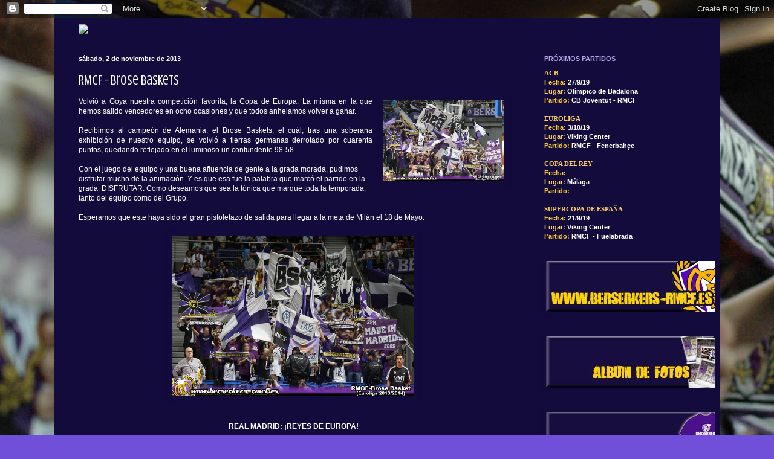

--- FILE ---
content_type: text/html; charset=UTF-8
request_url: https://berserkers2005.blogspot.com/2013/11/rmcf-brose-baskets.html
body_size: 12898
content:
<!DOCTYPE html>
<html class='v2' dir='ltr' xmlns='http://www.w3.org/1999/xhtml' xmlns:b='http://www.google.com/2005/gml/b' xmlns:data='http://www.google.com/2005/gml/data' xmlns:expr='http://www.google.com/2005/gml/expr'>
<head>
<link href='https://www.blogger.com/static/v1/widgets/335934321-css_bundle_v2.css' rel='stylesheet' type='text/css'/>
<meta content='width=1100' name='viewport'/>
<meta content='text/html; charset=UTF-8' http-equiv='Content-Type'/>
<meta content='blogger' name='generator'/>
<link href='https://berserkers2005.blogspot.com/favicon.ico' rel='icon' type='image/x-icon'/>
<link href='http://berserkers2005.blogspot.com/2013/11/rmcf-brose-baskets.html' rel='canonical'/>
<link rel="alternate" type="application/atom+xml" title="Berserkers - Atom" href="https://berserkers2005.blogspot.com/feeds/posts/default" />
<link rel="alternate" type="application/rss+xml" title="Berserkers - RSS" href="https://berserkers2005.blogspot.com/feeds/posts/default?alt=rss" />
<link rel="service.post" type="application/atom+xml" title="Berserkers - Atom" href="https://draft.blogger.com/feeds/6538430943413680043/posts/default" />

<link rel="alternate" type="application/atom+xml" title="Berserkers - Atom" href="https://berserkers2005.blogspot.com/feeds/4760186086911207088/comments/default" />
<!--Can't find substitution for tag [blog.ieCssRetrofitLinks]-->
<link href='http://i.imgur.com/lDsfThU.jpg' rel='image_src'/>
<meta content='http://berserkers2005.blogspot.com/2013/11/rmcf-brose-baskets.html' property='og:url'/>
<meta content='RMCF - Brose Baskets' property='og:title'/>
<meta content=' Volvió a Goya nuestra competición favorita, la Copa de Europa. La misma en la que hemos salido vencedores en ocho ocasiones y que todos anh...' property='og:description'/>
<meta content='https://lh3.googleusercontent.com/blogger_img_proxy/AEn0k_sDfJT5b1vCrPqkOrveeUta1um72BPDLn4xKioIDlI4eSn3ivz5AKVF6uuwar8zLo_fsnTJtQGg2NwpgcGvjdJh9g=w1200-h630-p-k-no-nu' property='og:image'/>
<title>Berserkers: RMCF - Brose Baskets</title>
<style type='text/css'>@font-face{font-family:'Cherry Cream Soda';font-style:normal;font-weight:400;font-display:swap;src:url(//fonts.gstatic.com/s/cherrycreamsoda/v21/UMBIrOxBrW6w2FFyi9paG0fdVdRciQd9A98ZD47H.woff2)format('woff2');unicode-range:U+0000-00FF,U+0131,U+0152-0153,U+02BB-02BC,U+02C6,U+02DA,U+02DC,U+0304,U+0308,U+0329,U+2000-206F,U+20AC,U+2122,U+2191,U+2193,U+2212,U+2215,U+FEFF,U+FFFD;}@font-face{font-family:'Crushed';font-style:normal;font-weight:400;font-display:swap;src:url(//fonts.gstatic.com/s/crushed/v32/U9Mc6dym6WXImTlFf1AVuaixPzHIug.woff2)format('woff2');unicode-range:U+0100-02BA,U+02BD-02C5,U+02C7-02CC,U+02CE-02D7,U+02DD-02FF,U+0304,U+0308,U+0329,U+1D00-1DBF,U+1E00-1E9F,U+1EF2-1EFF,U+2020,U+20A0-20AB,U+20AD-20C0,U+2113,U+2C60-2C7F,U+A720-A7FF;}@font-face{font-family:'Crushed';font-style:normal;font-weight:400;font-display:swap;src:url(//fonts.gstatic.com/s/crushed/v32/U9Mc6dym6WXImTlFf14VuaixPzE.woff2)format('woff2');unicode-range:U+0000-00FF,U+0131,U+0152-0153,U+02BB-02BC,U+02C6,U+02DA,U+02DC,U+0304,U+0308,U+0329,U+2000-206F,U+20AC,U+2122,U+2191,U+2193,U+2212,U+2215,U+FEFF,U+FFFD;}</style>
<style id='page-skin-1' type='text/css'><!--
/*
-----------------------------------------------
Blogger Template Style
Name:     Simple
Designer: Blogger
URL:      www.blogger.com
----------------------------------------------- */
/* Content
----------------------------------------------- */
body {
font: normal normal 11px 'Trebuchet MS', Trebuchet, sans-serif;
color: #ffffff;
background: #7050d8 url(//3.bp.blogspot.com/-lJ_TMZN1H3Q/UFHOvI5_k3I/AAAAAAAAAAQ/JJYzVo6F744/s1600/Fondo.jpg) no-repeat fixed bottom left;
padding: 0 40px 40px 40px;
}
html body .region-inner {
min-width: 0;
max-width: 100%;
width: auto;
}
h2 {
font-size: 22px;
}
a:link {
text-decoration:none;
color: #f1c232;
}
a:visited {
text-decoration:none;
color: #efefef;
}
a:hover {
text-decoration:underline;
color: #3260f1;
}
.body-fauxcolumn-outer .fauxcolumn-inner {
background: transparent none repeat scroll top left;
_background-image: none;
}
.body-fauxcolumn-outer .cap-top {
position: absolute;
z-index: 1;
height: 400px;
width: 100%;
}
.body-fauxcolumn-outer .cap-top .cap-left {
width: 100%;
background: transparent none repeat-x scroll top left;
_background-image: none;
}
.content-outer {
-moz-box-shadow: 0 0 40px rgba(0, 0, 0, .15);
-webkit-box-shadow: 0 0 5px rgba(0, 0, 0, .15);
-goog-ms-box-shadow: 0 0 10px #333333;
box-shadow: 0 0 40px rgba(0, 0, 0, .15);
margin-bottom: 1px;
}
.content-inner {
padding: 10px 10px;
}
.content-inner {
background-color: #140b3d;
}
/* Header
----------------------------------------------- */
.header-outer {
background: transparent none repeat-x scroll 0 -400px;
_background-image: none;
}
.Header h1 {
font: normal normal 60px Impact, sans-serif;
color: #3b268e;
text-shadow: -1px -1px 1px rgba(0, 0, 0, .2);
}
.Header h1 a {
color: #3b268e;
}
.Header .description {
font-size: 140%;
color: #5a5a5a;
}
.header-inner .Header .titlewrapper {
padding: 22px 30px;
}
.header-inner .Header .descriptionwrapper {
padding: 0 30px;
}
/* Tabs
----------------------------------------------- */
.tabs-inner .section:first-child {
border-top: 1px solid transparent;
}
.tabs-inner .section:first-child ul {
margin-top: -1px;
border-top: 1px solid transparent;
border-left: 0 solid transparent;
border-right: 0 solid transparent;
}
.tabs-inner .widget ul {
background: #20124d url(//www.blogblog.com/1kt/simple/gradients_light.png) repeat-x scroll 0 -800px;
_background-image: none;
border-bottom: 1px solid transparent;
margin-top: 0;
margin-left: -30px;
margin-right: -30px;
}
.tabs-inner .widget li a {
display: inline-block;
padding: .6em 1em;
font: normal normal 14px Cherry Cream Soda;
color: #3b268e;
border-left: 1px solid #140b3d;
border-right: 1px solid transparent;
}
.tabs-inner .widget li:first-child a {
border-left: none;
}
.tabs-inner .widget li.selected a, .tabs-inner .widget li a:hover {
color: #3b268e;
background-color: #f1b500;
text-decoration: none;
}
/* Columns
----------------------------------------------- */
.main-outer {
border-top: 0 solid transparent;
}
.fauxcolumn-left-outer .fauxcolumn-inner {
border-right: 1px solid transparent;
}
.fauxcolumn-right-outer .fauxcolumn-inner {
border-left: 1px solid transparent;
}
/* Headings
----------------------------------------------- */
div.widget > h2,
div.widget h2.title {
margin: 0 0 1em 0;
font: normal bold 11px Arial, Tahoma, Helvetica, FreeSans, sans-serif;
color: #b5a5e9;
}
/* Widgets
----------------------------------------------- */
.widget .zippy {
color: #674ea7;
text-shadow: 2px 2px 1px rgba(0, 0, 0, .1);
}
.widget .popular-posts ul {
list-style: none;
}
/* Posts
----------------------------------------------- */
h2.date-header {
font: normal bold 11px Arial, Tahoma, Helvetica, FreeSans, sans-serif;
}
.date-header span {
background-color: transparent;
color: #ffffff;
padding: inherit;
letter-spacing: inherit;
margin: inherit;
}
.main-inner {
padding-top: 30px;
padding-bottom: 30px;
}
.main-inner .column-center-inner {
padding: 0 15px;
}
.main-inner .column-center-inner .section {
margin: 0 15px;
}
.post {
margin: 0 0 25px 0;
}
h3.post-title, .comments h4 {
font: normal normal 22px Crushed;
margin: .75em 0 0;
}
.post-body {
font-size: 110%;
line-height: 1.4;
position: relative;
}
.post-body img, .post-body .tr-caption-container, .Profile img, .Image img,
.BlogList .item-thumbnail img {
padding: 2px;
background: transparent;
border: 1px solid transparent;
-moz-box-shadow: 1px 1px 5px rgba(0, 0, 0, .1);
-webkit-box-shadow: 1px 1px 5px rgba(0, 0, 0, .1);
box-shadow: 1px 1px 5px rgba(0, 0, 0, .1);
}
.post-body img, .post-body .tr-caption-container {
padding: 5px;
}
.post-body .tr-caption-container {
color: #ffffff;
}
.post-body .tr-caption-container img {
padding: 0;
background: transparent;
border: none;
-moz-box-shadow: 0 0 0 rgba(0, 0, 0, .1);
-webkit-box-shadow: 0 0 0 rgba(0, 0, 0, .1);
box-shadow: 0 0 0 rgba(0, 0, 0, .1);
}
.post-header {
margin: 0 0 1.5em;
line-height: 1.6;
font-size: 90%;
}
.post-footer {
margin: 20px -2px 0;
padding: 5px 10px;
color: #efefef;
background-color: transparent;
border-bottom: 1px solid #20124d;
line-height: 1.6;
font-size: 90%;
}
#comments .comment-author {
padding-top: 1.5em;
border-top: 1px solid transparent;
background-position: 0 1.5em;
}
#comments .comment-author:first-child {
padding-top: 0;
border-top: none;
}
.avatar-image-container {
margin: .2em 0 0;
}
#comments .avatar-image-container img {
border: 1px solid transparent;
}
/* Comments
----------------------------------------------- */
.comments .comments-content .icon.blog-author {
background-repeat: no-repeat;
background-image: url([data-uri]);
}
.comments .comments-content .loadmore a {
border-top: 1px solid #674ea7;
border-bottom: 1px solid #674ea7;
}
.comments .comment-thread.inline-thread {
background-color: transparent;
}
.comments .continue {
border-top: 2px solid #674ea7;
}
/* Accents
---------------------------------------------- */
.section-columns td.columns-cell {
border-left: 1px solid transparent;
}
.blog-pager {
background: transparent none no-repeat scroll top center;
}
.blog-pager-older-link, .home-link,
.blog-pager-newer-link {
background-color: #140b3d;
padding: 5px;
}
.footer-outer {
border-top: 0 dashed #bbbbbb;
}
/* Mobile
----------------------------------------------- */
body.mobile  {
background-size: auto;
}
.mobile .body-fauxcolumn-outer {
background: transparent none repeat scroll top left;
}
.mobile .body-fauxcolumn-outer .cap-top {
background-size: 100% auto;
}
.mobile .content-outer {
-webkit-box-shadow: 0 0 3px rgba(0, 0, 0, .15);
box-shadow: 0 0 3px rgba(0, 0, 0, .15);
}
.mobile .tabs-inner .widget ul {
margin-left: 0;
margin-right: 0;
}
.mobile .post {
margin: 0;
}
.mobile .main-inner .column-center-inner .section {
margin: 0;
}
.mobile .date-header span {
padding: 0.1em 10px;
margin: 0 -10px;
}
.mobile h3.post-title {
margin: 0;
}
.mobile .blog-pager {
background: transparent none no-repeat scroll top center;
}
.mobile .footer-outer {
border-top: none;
}
.mobile .main-inner, .mobile .footer-inner {
background-color: #140b3d;
}
.mobile-index-contents {
color: #ffffff;
}
.mobile-link-button {
background-color: #f1c232;
}
.mobile-link-button a:link, .mobile-link-button a:visited {
color: #ffffff;
}
.mobile .tabs-inner .section:first-child {
border-top: none;
}
.mobile .tabs-inner .PageList .widget-content {
background-color: #f1b500;
color: #3b268e;
border-top: 1px solid transparent;
border-bottom: 1px solid transparent;
}
.mobile .tabs-inner .PageList .widget-content .pagelist-arrow {
border-left: 1px solid transparent;
}
.status-msg-wrap {visibility:hidden;display:none;}

--></style>
<style id='template-skin-1' type='text/css'><!--
body {
min-width: 1100px;
}
.content-outer, .content-fauxcolumn-outer, .region-inner {
min-width: 1100px;
max-width: 1100px;
_width: 1100px;
}
.main-inner .columns {
padding-left: 0px;
padding-right: 310px;
}
.main-inner .fauxcolumn-center-outer {
left: 0px;
right: 310px;
/* IE6 does not respect left and right together */
_width: expression(this.parentNode.offsetWidth -
parseInt("0px") -
parseInt("310px") + 'px');
}
.main-inner .fauxcolumn-left-outer {
width: 0px;
}
.main-inner .fauxcolumn-right-outer {
width: 310px;
}
.main-inner .column-left-outer {
width: 0px;
right: 100%;
margin-left: -0px;
}
.main-inner .column-right-outer {
width: 310px;
margin-right: -310px;
}
#layout {
min-width: 0;
}
#layout .content-outer {
min-width: 0;
width: 800px;
}
#layout .region-inner {
min-width: 0;
width: auto;
}
--></style>
<link href='https://draft.blogger.com/dyn-css/authorization.css?targetBlogID=6538430943413680043&amp;zx=402456e5-9e1e-46a3-853f-5c665d3b4e7a' media='none' onload='if(media!=&#39;all&#39;)media=&#39;all&#39;' rel='stylesheet'/><noscript><link href='https://draft.blogger.com/dyn-css/authorization.css?targetBlogID=6538430943413680043&amp;zx=402456e5-9e1e-46a3-853f-5c665d3b4e7a' rel='stylesheet'/></noscript>
<meta name='google-adsense-platform-account' content='ca-host-pub-1556223355139109'/>
<meta name='google-adsense-platform-domain' content='blogspot.com'/>

</head>
<body class='loading variant-pale'>
<div class='navbar section' id='navbar'><div class='widget Navbar' data-version='1' id='Navbar1'><script type="text/javascript">
    function setAttributeOnload(object, attribute, val) {
      if(window.addEventListener) {
        window.addEventListener('load',
          function(){ object[attribute] = val; }, false);
      } else {
        window.attachEvent('onload', function(){ object[attribute] = val; });
      }
    }
  </script>
<div id="navbar-iframe-container"></div>
<script type="text/javascript" src="https://apis.google.com/js/platform.js"></script>
<script type="text/javascript">
      gapi.load("gapi.iframes:gapi.iframes.style.bubble", function() {
        if (gapi.iframes && gapi.iframes.getContext) {
          gapi.iframes.getContext().openChild({
              url: 'https://draft.blogger.com/navbar/6538430943413680043?po\x3d4760186086911207088\x26origin\x3dhttps://berserkers2005.blogspot.com',
              where: document.getElementById("navbar-iframe-container"),
              id: "navbar-iframe"
          });
        }
      });
    </script><script type="text/javascript">
(function() {
var script = document.createElement('script');
script.type = 'text/javascript';
script.src = '//pagead2.googlesyndication.com/pagead/js/google_top_exp.js';
var head = document.getElementsByTagName('head')[0];
if (head) {
head.appendChild(script);
}})();
</script>
</div></div>
<div class='body-fauxcolumns'>
<div class='fauxcolumn-outer body-fauxcolumn-outer'>
<div class='cap-top'>
<div class='cap-left'></div>
<div class='cap-right'></div>
</div>
<div class='fauxborder-left'>
<div class='fauxborder-right'></div>
<div class='fauxcolumn-inner'>
</div>
</div>
<div class='cap-bottom'>
<div class='cap-left'></div>
<div class='cap-right'></div>
</div>
</div>
</div>
<div class='content'>
<div class='content-fauxcolumns'>
<div class='fauxcolumn-outer content-fauxcolumn-outer'>
<div class='cap-top'>
<div class='cap-left'></div>
<div class='cap-right'></div>
</div>
<div class='fauxborder-left'>
<div class='fauxborder-right'></div>
<div class='fauxcolumn-inner'>
</div>
</div>
<div class='cap-bottom'>
<div class='cap-left'></div>
<div class='cap-right'></div>
</div>
</div>
</div>
<div class='content-outer'>
<div class='content-cap-top cap-top'>
<div class='cap-left'></div>
<div class='cap-right'></div>
</div>
<div class='fauxborder-left content-fauxborder-left'>
<div class='fauxborder-right content-fauxborder-right'></div>
<div class='content-inner'>
<header>
<div class='header-outer'>
<div class='header-cap-top cap-top'>
<div class='cap-left'></div>
<div class='cap-right'></div>
</div>
<div class='fauxborder-left header-fauxborder-left'>
<div class='fauxborder-right header-fauxborder-right'></div>
<div class='region-inner header-inner'>
<div class='header section' id='header'><div class='widget HTML' data-version='1' id='HTML2'>
<div class='widget-content'>
<!-- IMAGEN ALEATORIA -->
<script language="javascript" type="text/javascript">
function randRange(lowVal,highVal) {
return Math.floor(Math.random()*(highVal-lowVal+1))+lowVal;
}
</script>

<script language="javascript" type="text/javascript">
var randHdr = randRange(1,12);

if (randHdr == 1) {
document.write('<img src="http://s17.postimg.org/4no20zyjj/image.jpg">')
} else if (randHdr == 2) {
document.write('<img src="http://s17.postimg.org/6usaox3tr/image.jpg">')
} else if (randHdr == 3) {
document.write('<img src="http://s17.postimg.org/4eqhb2lr3/image.jpg">')
} else if (randHdr == 4) {
document.write('<img src="http://s17.postimg.org/4kzl0f5i7/image.jpg">')
} else if (randHdr == 5) {
document.write('<img src="http://s17.postimg.org/3k3xp1dwf/image.jpg">')
} else if (randHdr == 6) {
document.write('<img src="http://s17.postimg.org/63zkj51gf/image.jpg">')
} else if (randHdr == 7) {
document.write('<img src="http://s17.postimg.org/y7xhjoae7/image.jpg">')
} else if (randHdr == 8) {
document.write('<img src="http://s17.postimg.org/5wbxmmqhr/image.jpg">')
} else if (randHdr == 9) {
document.write('<img src="http://s17.postimg.org/8rp0thuhr/image.jpg">')
} else if (randHdr == 10) {
document.write('<img src="http://s17.postimg.org/o1ow0opzz/image.jpg">')
} else if (randHdr == 11) {
document.write('<img src="http://s17.postimg.org/8u8wgby5b/image.jpg">')
} else if (randHdr == 12) {
document.write('<img src="http://s11.postimg.org/n3mb38qxv/image.jpg">')
}
</script>
<!-- FIN DE IMAGEN ALEATORIA -->
</div>
<div class='clear'></div>
</div></div>
</div>
</div>
<div class='header-cap-bottom cap-bottom'>
<div class='cap-left'></div>
<div class='cap-right'></div>
</div>
</div>
</header>
<div class='tabs-outer'>
<div class='tabs-cap-top cap-top'>
<div class='cap-left'></div>
<div class='cap-right'></div>
</div>
<div class='fauxborder-left tabs-fauxborder-left'>
<div class='fauxborder-right tabs-fauxborder-right'></div>
<div class='region-inner tabs-inner'>
<div class='tabs no-items section' id='crosscol'></div>
<div class='tabs no-items section' id='crosscol-overflow'></div>
</div>
</div>
<div class='tabs-cap-bottom cap-bottom'>
<div class='cap-left'></div>
<div class='cap-right'></div>
</div>
</div>
<div class='main-outer'>
<div class='main-cap-top cap-top'>
<div class='cap-left'></div>
<div class='cap-right'></div>
</div>
<div class='fauxborder-left main-fauxborder-left'>
<div class='fauxborder-right main-fauxborder-right'></div>
<div class='region-inner main-inner'>
<div class='columns fauxcolumns'>
<div class='fauxcolumn-outer fauxcolumn-center-outer'>
<div class='cap-top'>
<div class='cap-left'></div>
<div class='cap-right'></div>
</div>
<div class='fauxborder-left'>
<div class='fauxborder-right'></div>
<div class='fauxcolumn-inner'>
</div>
</div>
<div class='cap-bottom'>
<div class='cap-left'></div>
<div class='cap-right'></div>
</div>
</div>
<div class='fauxcolumn-outer fauxcolumn-left-outer'>
<div class='cap-top'>
<div class='cap-left'></div>
<div class='cap-right'></div>
</div>
<div class='fauxborder-left'>
<div class='fauxborder-right'></div>
<div class='fauxcolumn-inner'>
</div>
</div>
<div class='cap-bottom'>
<div class='cap-left'></div>
<div class='cap-right'></div>
</div>
</div>
<div class='fauxcolumn-outer fauxcolumn-right-outer'>
<div class='cap-top'>
<div class='cap-left'></div>
<div class='cap-right'></div>
</div>
<div class='fauxborder-left'>
<div class='fauxborder-right'></div>
<div class='fauxcolumn-inner'>
</div>
</div>
<div class='cap-bottom'>
<div class='cap-left'></div>
<div class='cap-right'></div>
</div>
</div>
<!-- corrects IE6 width calculation -->
<div class='columns-inner'>
<div class='column-center-outer'>
<div class='column-center-inner'>
<div class='main section' id='main'><div class='widget Blog' data-version='1' id='Blog1'>
<div class='blog-posts hfeed'>

          <div class="date-outer">
        
<h2 class='date-header'><span>sábado, 2 de noviembre de 2013</span></h2>

          <div class="date-posts">
        
<div class='post-outer'>
<div class='post hentry' itemprop='blogPost' itemscope='itemscope' itemtype='http://schema.org/BlogPosting'>
<meta content='http://i.imgur.com/lDsfThU.jpg' itemprop='image_url'/>
<meta content='6538430943413680043' itemprop='blogId'/>
<meta content='4760186086911207088' itemprop='postId'/>
<a name='4760186086911207088'></a>
<h3 class='post-title entry-title' itemprop='name'>
RMCF - Brose Baskets
</h3>
<div class='post-header'>
<div class='post-header-line-1'></div>
</div>
<div class='post-body entry-content' id='post-body-4760186086911207088' itemprop='description articleBody'>
<div style="text-align: justify;">
<a href="http://i.imgur.com/lDsfThU.jpg" imageanchor="1" style="clear: right; float: right; margin-bottom: 1em; margin-left: 1em; text-align: center;"><img border="0" height="133" src="https://lh3.googleusercontent.com/blogger_img_proxy/AEn0k_sDfJT5b1vCrPqkOrveeUta1um72BPDLn4xKioIDlI4eSn3ivz5AKVF6uuwar8zLo_fsnTJtQGg2NwpgcGvjdJh9g=s0-d" width="200"></a>Volvió a Goya nuestra competición favorita, la Copa de Europa. La misma en la que hemos salido vencedores en ocho ocasiones y que todos anhelamos volver a ganar.</div>
<div style="text-align: justify;">
<br /></div>
<div style="text-align: justify;">
Recibimos al campeón de Alemania, el Brose Baskets, el cuál, tras una soberana exhibición de nuestro equipo, se volvió a tierras germanas derrotado por cuarenta puntos, quedando reflejado en el luminoso un contundente 98-58.</div>
<div style="text-align: justify;">
<br /></div>
<div>
Con el juego del equipo y una buena afluencia de gente a la grada morada, pudimos disfrutar mucho de la animación. Y es que esa fue la palabra que marcó el partido en la grada: DISFRUTAR. Como deseamos que sea la tónica que marque toda la temporada, tanto del equipo como del Grupo.</div>
<div>
<span style="text-align: center;"><br /></span></div>
<div>
<span style="text-align: center;">Esperamos que este haya sido el gran pistoletazo de salida para llegar a la meta de Milán el 18 de Mayo.</span></div>
<div>
<br /></div>
<div class="separator" style="clear: both; text-align: center;">
<a href="http://i.imgur.com/TUWjDVq.jpg" imageanchor="1" style="margin-left: 1em; margin-right: 1em; text-align: center;"><img border="0" height="266" src="https://lh3.googleusercontent.com/blogger_img_proxy/AEn0k_vfHotfaktSZVMG6B1fIEgu_jzmGB1do9IzbK2bKyvxvgFulV0K7No1g6Ep7G8pYkvj7Nu1xuZDL_RuME6ABC1UOw=s0-d" width="400"></a></div>
<div>
</div>
<div>
<br /></div>
<div class="separator" style="clear: both; text-align: center;">
<br /></div>
<div class="separator" style="clear: both; text-align: center;">
<b>REAL MADRID: &#161;REYES DE EUROPA!</b></div>
<div style='clear: both;'></div>
</div>
<div class='post-footer'>
<div class='post-footer-line post-footer-line-1'><span class='post-author vcard'>
Publicado por
<span class='fn' itemprop='author' itemscope='itemscope' itemtype='http://schema.org/Person'>
<meta content='https://draft.blogger.com/profile/02087527113250622798' itemprop='url'/>
<a class='g-profile' href='https://draft.blogger.com/profile/02087527113250622798' rel='author' title='author profile'>
<span itemprop='name'>Berserkers RMCF</span>
</a>
</span>
</span>
<span class='post-timestamp'>
en
<meta content='http://berserkers2005.blogspot.com/2013/11/rmcf-brose-baskets.html' itemprop='url'/>
<a class='timestamp-link' href='https://berserkers2005.blogspot.com/2013/11/rmcf-brose-baskets.html' rel='bookmark' title='permanent link'><abbr class='published' itemprop='datePublished' title='2013-11-02T19:04:00+01:00'>19:04</abbr></a>
</span>
<span class='post-comment-link'>
</span>
<span class='post-icons'>
<span class='item-control blog-admin pid-1690371827'>
<a href='https://draft.blogger.com/post-edit.g?blogID=6538430943413680043&postID=4760186086911207088&from=pencil' title='Editar entrada'>
<img alt='' class='icon-action' height='18' src='https://resources.blogblog.com/img/icon18_edit_allbkg.gif' width='18'/>
</a>
</span>
</span>
<div class='post-share-buttons goog-inline-block'>
<a class='goog-inline-block share-button sb-email' href='https://draft.blogger.com/share-post.g?blogID=6538430943413680043&postID=4760186086911207088&target=email' target='_blank' title='Enviar por correo electrónico'><span class='share-button-link-text'>Enviar por correo electrónico</span></a><a class='goog-inline-block share-button sb-blog' href='https://draft.blogger.com/share-post.g?blogID=6538430943413680043&postID=4760186086911207088&target=blog' onclick='window.open(this.href, "_blank", "height=270,width=475"); return false;' target='_blank' title='Escribe un blog'><span class='share-button-link-text'>Escribe un blog</span></a><a class='goog-inline-block share-button sb-twitter' href='https://draft.blogger.com/share-post.g?blogID=6538430943413680043&postID=4760186086911207088&target=twitter' target='_blank' title='Compartir en X'><span class='share-button-link-text'>Compartir en X</span></a><a class='goog-inline-block share-button sb-facebook' href='https://draft.blogger.com/share-post.g?blogID=6538430943413680043&postID=4760186086911207088&target=facebook' onclick='window.open(this.href, "_blank", "height=430,width=640"); return false;' target='_blank' title='Compartir con Facebook'><span class='share-button-link-text'>Compartir con Facebook</span></a><a class='goog-inline-block share-button sb-pinterest' href='https://draft.blogger.com/share-post.g?blogID=6538430943413680043&postID=4760186086911207088&target=pinterest' target='_blank' title='Compartir en Pinterest'><span class='share-button-link-text'>Compartir en Pinterest</span></a>
</div>
</div>
<div class='post-footer-line post-footer-line-2'><span class='post-labels'>
Etiquetas:
<a href='https://berserkers2005.blogspot.com/search/label/Euroliga%202013%2F2014' rel='tag'>Euroliga 2013/2014</a>,
<a href='https://berserkers2005.blogspot.com/search/label/Fotos' rel='tag'>Fotos</a>,
<a href='https://berserkers2005.blogspot.com/search/label/Partidos' rel='tag'>Partidos</a>
</span>
</div>
<div class='post-footer-line post-footer-line-3'><span class='post-location'>
</span>
</div>
</div>
</div>
<div class='comments' id='comments'>
<a name='comments'></a>
<h4>No hay comentarios:</h4>
<div id='Blog1_comments-block-wrapper'>
<dl class='avatar-comment-indent' id='comments-block'>
</dl>
</div>
<p class='comment-footer'>
<a href='https://draft.blogger.com/comment/fullpage/post/6538430943413680043/4760186086911207088' onclick='javascript:window.open(this.href, "bloggerPopup", "toolbar=0,location=0,statusbar=1,menubar=0,scrollbars=yes,width=640,height=500"); return false;'>Publicar un comentario</a>
</p>
</div>
</div>

        </div></div>
      
</div>
<div class='blog-pager' id='blog-pager'>
<span id='blog-pager-newer-link'>
<a class='blog-pager-newer-link' href='https://berserkers2005.blogspot.com/2013/11/rmcf-milan.html' id='Blog1_blog-pager-newer-link' title='Entrada más reciente'>Entrada más reciente</a>
</span>
<span id='blog-pager-older-link'>
<a class='blog-pager-older-link' href='https://berserkers2005.blogspot.com/2013/10/murcia-rmcf.html' id='Blog1_blog-pager-older-link' title='Entrada antigua'>Entrada antigua</a>
</span>
<a class='home-link' href='https://berserkers2005.blogspot.com/'>Inicio</a>
</div>
<div class='clear'></div>
<div class='post-feeds'>
<div class='feed-links'>
<a class='feed-link' href='https://berserkers2005.blogspot.com/feeds/4760186086911207088/comments/default' target='_blank' type='application/atom+xml'></a>
</div>
</div>
</div></div>
</div>
</div>
<div class='column-left-outer'>
<div class='column-left-inner'>
<aside>
</aside>
</div>
</div>
<div class='column-right-outer'>
<div class='column-right-inner'>
<aside>
<div class='sidebar section' id='sidebar-right-1'><div class='widget Text' data-version='1' id='Text1'>
<h2 class='title'>PRÓXIMOS PARTIDOS</h2>
<div class='widget-content'>
<div  style="font-weight: normal;font-family:&quot;;"><span =""   style="font-size:100%;color:#ffcc66;"><b>ACB </b></span></div><div style="font-weight: normal;"><span><span><b><span =""  style="color:#ffcc33;">Fecha: </span><span =""  style="color:white;">27/9/19</span></b></span></span></div><div style="font-weight: normal;"><span><b><span =""  style="color:#ffcc66;">Lugar: </span><span =""  style="color:white;">Olímpico de Badalona<br /></span></b></span></div><div style="font-weight: normal;"><b><span =""  style="color:#ffcc33;">Partido:</span> <span =""  style="color:white;">CB Joventut - RMCF<br /></span></b></div><div style="font-weight: normal;"><b><span =""  style="color:white;"><br /></span></b></div><div><div  style="font-weight: normal;font-family:&quot;;"><span =""   style="font-size:100%;color:#ffcc66;"><b>EUROLIGA</b></span></div><div><div><b style="font-size: 100%;"><span =""  style="color:#ffcc33;">Fecha: </span><span =""  style="color:white;">3/10/19</span></b></div><div style="font-weight: normal;"><b><span =""  style="color:#ffcc66;">Lugar: </span><span =""  style="color:white;">Viking Center<br /></span></b></div><div style="font-weight: normal;"><b><span =""  style="color:#ffcc33;">Partido:</span> <span =""  style="color:white;">RMCF - Fenerbahçe</span></b></div><div style="font-weight: normal;"><b><span =""  style="color:white;"><br /></span></b></div><div style="font-weight: normal;"><div  style="font-family:&quot;;"><span =""   style="font-size:100%;color:#ffcc66;"><b>COPA DEL REY</b></span></div><div style="font-weight: normal;"><div style="font-weight: normal;"><div style="font-weight: normal;"><b><span =""  style="color:#ffcc33;">Fecha: </span><span =""  style="color:white;">-</span></b></div><div style="font-weight: normal;"><b><span =""  style="color:#ffcc66;">Lugar: </span><span =""  style="color:white;">Málaga<br /></span></b></div><div style="font-weight: normal;"><b><span =""  style="color:#ffcc33;">Partido:</span> <span =""  style="color:white;">-</span></b></div><div style="font-weight: normal;"><b><span =""  style="color:white;"><br /></span></b></div><div style="font-weight: normal;"><div  style="font-family:&quot;;"><span =""   style="font-size:100%;color:#ffcc66;"><b>SUPERCOPA DE ESPAÑA</b></span></div><div style="font-weight: normal;"><div style="font-weight: normal;"><div style="font-weight: normal;"><b><span =""  style="color:#ffcc33;">Fecha: </span><span =""  style="color:#ffffff;">21/9/19</span></b></div><div style="font-weight: normal;"><b><span =""  style="color:#ffcc66;">Lugar: </span><span =""  style="color:white;">Viking Center<br /></span></b></div><div style="font-weight: normal;"><b><span =""  style="color:#ffcc33;">Partido:</span> <span style="color:#ffffff;">RMCF - Fuelabrada</span></b></div></div></div></div></div></div></div></div></div>
</div>
<div class='clear'></div>
</div><div class='widget Image' data-version='1' id='Image1'>
<div class='widget-content'>
<a href='http://www.berserkers-rmcf.es'>
<img alt='' height='85' id='Image1_img' src='https://blogger.googleusercontent.com/img/b/R29vZ2xl/AVvXsEhUhBycrVaE7djnzy4IIlj9EdIk9GXc2_V26yVljsWNQNv_DxZa64Vhw29tKnWGg-Bz9r5MkdM_uMVJZKQOjlVb5M0KZLNAMrBpAffo78-IYiSNPRIrMmvALnuTfHzTKH39vU6hlDgo6Hw/s300/Enlaceweb.jpg' width='280'/>
</a>
<br/>
</div>
<div class='clear'></div>
</div><div class='widget Image' data-version='1' id='Image2'>
<div class='widget-content'>
<a href='http://www.berserkers-rmcf.es/fotos.html'>
<img alt='' height='85' id='Image2_img' src='https://blogger.googleusercontent.com/img/b/R29vZ2xl/AVvXsEiApQtPIMVyYAdv4SCkL4QlBKLk3NfCyBDT4rDCca14ZG4ijST7XBS4cdk_oMFTXlXV8MAW-nOlCNNgHrLSr8gfVJEczDiKXXcG9PtPqswR5wwdfknliCI9q6JW8EfH7uKx-nfGXBh-48g/s300/Enlacefotos.jpg' width='280'/>
</a>
<br/>
</div>
<div class='clear'></div>
</div><div class='widget Image' data-version='1' id='Image3'>
<div class='widget-content'>
<a href='http://berserkers2005.blogspot.com.es/p/material.html'>
<img alt='' height='85' id='Image3_img' src='https://blogger.googleusercontent.com/img/b/R29vZ2xl/AVvXsEiHxIbzjmQBYLHtW0KRd0K4t4tITyTFw3qVwhbSqQdE8_cxA8Wbm_RLU1hGA64z3f-Se7uZxD5DupgPbzcPv0h7PvjFMTxluLEiuLOIMdtCXy8Kufsu9BUZm3JlyH5PIXx5B_JN79bXq_4/s300/Enlacematerial.jpg' width='280'/>
</a>
<br/>
</div>
<div class='clear'></div>
</div><div class='widget Image' data-version='1' id='Image4'>
<div class='widget-content'>
<a href='http://www.berserkers-rmcf.es/fanzine.html'>
<img alt='' height='85' id='Image4_img' src='https://blogger.googleusercontent.com/img/b/R29vZ2xl/AVvXsEh7TA89CbB0pHMpO8ngehpPbk4w3_s3IkyxDpSrLtCz0An-OF62tgPHvqm0ggW0Mlg74sCVMIxc6phCNajBGzhqnCqJOxXxWkVWKnq7udHj4t4msi9sbH34g_EB3iCz_Cch8ZxK_HQkZSQ/s300/Enlace+fanzines.jpg' width='280'/>
</a>
<br/>
</div>
<div class='clear'></div>
</div><div class='widget Label' data-version='1' id='Label1'>
<h2>Etiquetas</h2>
<div class='widget-content list-label-widget-content'>
<ul>
<li>
<a dir='ltr' href='https://berserkers2005.blogspot.com/search/label/2018'>2018</a>
<span dir='ltr'>(4)</span>
</li>
<li>
<a dir='ltr' href='https://berserkers2005.blogspot.com/search/label/2019'>2019</a>
<span dir='ltr'>(11)</span>
</li>
<li>
<a dir='ltr' href='https://berserkers2005.blogspot.com/search/label/Abonos%2014%2F15'>Abonos 14/15</a>
<span dir='ltr'>(1)</span>
</li>
<li>
<a dir='ltr' href='https://berserkers2005.blogspot.com/search/label/ACB%2018%2F19'>ACB 18/19</a>
<span dir='ltr'>(8)</span>
</li>
<li>
<a dir='ltr' href='https://berserkers2005.blogspot.com/search/label/ACB%202012%2F2013'>ACB 2012/2013</a>
<span dir='ltr'>(25)</span>
</li>
<li>
<a dir='ltr' href='https://berserkers2005.blogspot.com/search/label/ACB%202013%2F2014'>ACB 2013/2014</a>
<span dir='ltr'>(29)</span>
</li>
<li>
<a dir='ltr' href='https://berserkers2005.blogspot.com/search/label/ACB%202014%2F2015'>ACB 2014/2015</a>
<span dir='ltr'>(27)</span>
</li>
<li>
<a dir='ltr' href='https://berserkers2005.blogspot.com/search/label/ACB%202015%2F2016'>ACB 2015/2016</a>
<span dir='ltr'>(23)</span>
</li>
<li>
<a dir='ltr' href='https://berserkers2005.blogspot.com/search/label/ACB%202016%2F2017'>ACB 2016/2017</a>
<span dir='ltr'>(11)</span>
</li>
<li>
<a dir='ltr' href='https://berserkers2005.blogspot.com/search/label/Berserkers'>Berserkers</a>
<span dir='ltr'>(7)</span>
</li>
<li>
<a dir='ltr' href='https://berserkers2005.blogspot.com/search/label/BSK%20de%20Viaje'>BSK de Viaje</a>
<span dir='ltr'>(50)</span>
</li>
<li>
<a dir='ltr' href='https://berserkers2005.blogspot.com/search/label/Calendario%20ACB%2012%2F13'>Calendario ACB 12/13</a>
<span dir='ltr'>(2)</span>
</li>
<li>
<a dir='ltr' href='https://berserkers2005.blogspot.com/search/label/Calendario%20ACB%2013%2F14'>Calendario ACB 13/14</a>
<span dir='ltr'>(1)</span>
</li>
<li>
<a dir='ltr' href='https://berserkers2005.blogspot.com/search/label/Calendario%20Euroliga%2012%2F13'>Calendario Euroliga 12/13</a>
<span dir='ltr'>(2)</span>
</li>
<li>
<a dir='ltr' href='https://berserkers2005.blogspot.com/search/label/Calendario%20Euroliga%2013%2F14'>Calendario Euroliga 13/14</a>
<span dir='ltr'>(1)</span>
</li>
<li>
<a dir='ltr' href='https://berserkers2005.blogspot.com/search/label/Calendario%20Euroliga%2014%2F15'>Calendario Euroliga 14/15</a>
<span dir='ltr'>(3)</span>
</li>
<li>
<a dir='ltr' href='https://berserkers2005.blogspot.com/search/label/Campeones'>Campeones</a>
<span dir='ltr'>(15)</span>
</li>
<li>
<a dir='ltr' href='https://berserkers2005.blogspot.com/search/label/Carrera%20Fundaci%C3%B3n'>Carrera Fundación</a>
<span dir='ltr'>(1)</span>
</li>
<li>
<a dir='ltr' href='https://berserkers2005.blogspot.com/search/label/Comunicado%20Oficial'>Comunicado Oficial</a>
<span dir='ltr'>(1)</span>
</li>
<li>
<a dir='ltr' href='https://berserkers2005.blogspot.com/search/label/Copa%20del%20Rey'>Copa del Rey</a>
<span dir='ltr'>(1)</span>
</li>
<li>
<a dir='ltr' href='https://berserkers2005.blogspot.com/search/label/Copa%20del%20Rey%202013'>Copa del Rey 2013</a>
<span dir='ltr'>(1)</span>
</li>
<li>
<a dir='ltr' href='https://berserkers2005.blogspot.com/search/label/Copa%20del%20Rey%202014'>Copa del Rey 2014</a>
<span dir='ltr'>(1)</span>
</li>
<li>
<a dir='ltr' href='https://berserkers2005.blogspot.com/search/label/Copa%20del%20Rey%202015'>Copa del Rey 2015</a>
<span dir='ltr'>(3)</span>
</li>
<li>
<a dir='ltr' href='https://berserkers2005.blogspot.com/search/label/Copa%20del%20Rey%202016'>Copa del Rey 2016</a>
<span dir='ltr'>(1)</span>
</li>
<li>
<a dir='ltr' href='https://berserkers2005.blogspot.com/search/label/D%C3%A9cimo%20Aniversario'>Décimo Aniversario</a>
<span dir='ltr'>(1)</span>
</li>
<li>
<a dir='ltr' href='https://berserkers2005.blogspot.com/search/label/D%C3%ADa%20del%20ni%C3%B1o'>Día del niño</a>
<span dir='ltr'>(1)</span>
</li>
<li>
<a dir='ltr' href='https://berserkers2005.blogspot.com/search/label/Equipo'>Equipo</a>
<span dir='ltr'>(5)</span>
</li>
<li>
<a dir='ltr' href='https://berserkers2005.blogspot.com/search/label/Euroliga%2018%2F19'>Euroliga 18/19</a>
<span dir='ltr'>(6)</span>
</li>
<li>
<a dir='ltr' href='https://berserkers2005.blogspot.com/search/label/Euroliga%202012%2F13'>Euroliga 2012/13</a>
<span dir='ltr'>(16)</span>
</li>
<li>
<a dir='ltr' href='https://berserkers2005.blogspot.com/search/label/Euroliga%202013%2F2014'>Euroliga 2013/2014</a>
<span dir='ltr'>(18)</span>
</li>
<li>
<a dir='ltr' href='https://berserkers2005.blogspot.com/search/label/Euroliga%202014%2F2015'>Euroliga 2014/2015</a>
<span dir='ltr'>(14)</span>
</li>
<li>
<a dir='ltr' href='https://berserkers2005.blogspot.com/search/label/Euroliga%202015%2F2016'>Euroliga 2015/2016</a>
<span dir='ltr'>(15)</span>
</li>
<li>
<a dir='ltr' href='https://berserkers2005.blogspot.com/search/label/Euroliga%202016%2F2017'>Euroliga 2016/2017</a>
<span dir='ltr'>(10)</span>
</li>
<li>
<a dir='ltr' href='https://berserkers2005.blogspot.com/search/label/Fanzine'>Fanzine</a>
<span dir='ltr'>(2)</span>
</li>
<li>
<a dir='ltr' href='https://berserkers2005.blogspot.com/search/label/Final%20Four'>Final Four</a>
<span dir='ltr'>(3)</span>
</li>
<li>
<a dir='ltr' href='https://berserkers2005.blogspot.com/search/label/fosBSK'>fosBSK</a>
<span dir='ltr'>(1)</span>
</li>
<li>
<a dir='ltr' href='https://berserkers2005.blogspot.com/search/label/Foto'>Foto</a>
<span dir='ltr'>(1)</span>
</li>
<li>
<a dir='ltr' href='https://berserkers2005.blogspot.com/search/label/Fotos'>Fotos</a>
<span dir='ltr'>(224)</span>
</li>
<li>
<a dir='ltr' href='https://berserkers2005.blogspot.com/search/label/Hist%C3%B3rico'>Histórico</a>
<span dir='ltr'>(2)</span>
</li>
<li>
<a dir='ltr' href='https://berserkers2005.blogspot.com/search/label/Horarios'>Horarios</a>
<span dir='ltr'>(7)</span>
</li>
<li>
<a dir='ltr' href='https://berserkers2005.blogspot.com/search/label/Liga%20ACB'>Liga ACB</a>
<span dir='ltr'>(1)</span>
</li>
<li>
<a dir='ltr' href='https://berserkers2005.blogspot.com/search/label/Madridismo'>Madridismo</a>
<span dir='ltr'>(16)</span>
</li>
<li>
<a dir='ltr' href='https://berserkers2005.blogspot.com/search/label/Material'>Material</a>
<span dir='ltr'>(4)</span>
</li>
<li>
<a dir='ltr' href='https://berserkers2005.blogspot.com/search/label/Partidos'>Partidos</a>
<span dir='ltr'>(221)</span>
</li>
<li>
<a dir='ltr' href='https://berserkers2005.blogspot.com/search/label/Play%20Off%2012%2F13'>Play Off 12/13</a>
<span dir='ltr'>(7)</span>
</li>
<li>
<a dir='ltr' href='https://berserkers2005.blogspot.com/search/label/Play%20Off%2013%2F14'>Play Off 13/14</a>
<span dir='ltr'>(6)</span>
</li>
<li>
<a dir='ltr' href='https://berserkers2005.blogspot.com/search/label/Play%20Off%2014%2F15'>Play Off 14/15</a>
<span dir='ltr'>(6)</span>
</li>
<li>
<a dir='ltr' href='https://berserkers2005.blogspot.com/search/label/Play%20Off%2015-16'>Play Off 15-16</a>
<span dir='ltr'>(7)</span>
</li>
<li>
<a dir='ltr' href='https://berserkers2005.blogspot.com/search/label/Pretemporada'>Pretemporada</a>
<span dir='ltr'>(2)</span>
</li>
<li>
<a dir='ltr' href='https://berserkers2005.blogspot.com/search/label/Res%C3%BAmen%202012'>Resúmen 2012</a>
<span dir='ltr'>(3)</span>
</li>
<li>
<a dir='ltr' href='https://berserkers2005.blogspot.com/search/label/Solidadaridad%20BSK'>Solidadaridad BSK</a>
<span dir='ltr'>(1)</span>
</li>
<li>
<a dir='ltr' href='https://berserkers2005.blogspot.com/search/label/Supercopa%202012'>Supercopa 2012</a>
<span dir='ltr'>(1)</span>
</li>
<li>
<a dir='ltr' href='https://berserkers2005.blogspot.com/search/label/Supercopa%202013'>Supercopa 2013</a>
<span dir='ltr'>(1)</span>
</li>
<li>
<a dir='ltr' href='https://berserkers2005.blogspot.com/search/label/Supercopa%202014'>Supercopa 2014</a>
<span dir='ltr'>(1)</span>
</li>
<li>
<a dir='ltr' href='https://berserkers2005.blogspot.com/search/label/Supercopa%202015'>Supercopa 2015</a>
<span dir='ltr'>(1)</span>
</li>
<li>
<a dir='ltr' href='https://berserkers2005.blogspot.com/search/label/Temporada%201983%2F84'>Temporada 1983/84</a>
<span dir='ltr'>(1)</span>
</li>
<li>
<a dir='ltr' href='https://berserkers2005.blogspot.com/search/label/TifosBSK'>TifosBSK</a>
<span dir='ltr'>(32)</span>
</li>
</ul>
<div class='clear'></div>
</div>
</div><div class='widget HTML' data-version='1' id='HTML1'>
<div class='widget-content'>
<a class="twitter-timeline" href="https://twitter.com/BSK_Foundation" data-widget-id="468042769634578435">Tweets por @BSK_Foundation</a>
<script>!function(d,s,id){var js,fjs=d.getElementsByTagName(s)[0],p=/^http:/.test(d.location)?'http':'https';if(!d.getElementById(id)){js=d.createElement(s);js.id=id;js.src=p+"://platform.twitter.com/widgets.js";fjs.parentNode.insertBefore(js,fjs);}}(document,"script","twitter-wjs");</script>
</div>
<div class='clear'></div>
</div><div class='widget BlogArchive' data-version='1' id='BlogArchive1'>
<h2>Archivo del blog</h2>
<div class='widget-content'>
<div id='ArchiveList'>
<div id='BlogArchive1_ArchiveList'>
<ul class='hierarchy'>
<li class='archivedate collapsed'>
<a class='toggle' href='javascript:void(0)'>
<span class='zippy'>

        &#9658;&#160;
      
</span>
</a>
<a class='post-count-link' href='https://berserkers2005.blogspot.com/2019/'>
2019
</a>
<span class='post-count' dir='ltr'>(11)</span>
<ul class='hierarchy'>
<li class='archivedate collapsed'>
<a class='toggle' href='javascript:void(0)'>
<span class='zippy'>

        &#9658;&#160;
      
</span>
</a>
<a class='post-count-link' href='https://berserkers2005.blogspot.com/2019/03/'>
marzo
</a>
<span class='post-count' dir='ltr'>(4)</span>
</li>
</ul>
<ul class='hierarchy'>
<li class='archivedate collapsed'>
<a class='toggle' href='javascript:void(0)'>
<span class='zippy'>

        &#9658;&#160;
      
</span>
</a>
<a class='post-count-link' href='https://berserkers2005.blogspot.com/2019/02/'>
febrero
</a>
<span class='post-count' dir='ltr'>(1)</span>
</li>
</ul>
<ul class='hierarchy'>
<li class='archivedate collapsed'>
<a class='toggle' href='javascript:void(0)'>
<span class='zippy'>

        &#9658;&#160;
      
</span>
</a>
<a class='post-count-link' href='https://berserkers2005.blogspot.com/2019/01/'>
enero
</a>
<span class='post-count' dir='ltr'>(6)</span>
</li>
</ul>
</li>
</ul>
<ul class='hierarchy'>
<li class='archivedate collapsed'>
<a class='toggle' href='javascript:void(0)'>
<span class='zippy'>

        &#9658;&#160;
      
</span>
</a>
<a class='post-count-link' href='https://berserkers2005.blogspot.com/2018/'>
2018
</a>
<span class='post-count' dir='ltr'>(4)</span>
<ul class='hierarchy'>
<li class='archivedate collapsed'>
<a class='toggle' href='javascript:void(0)'>
<span class='zippy'>

        &#9658;&#160;
      
</span>
</a>
<a class='post-count-link' href='https://berserkers2005.blogspot.com/2018/12/'>
diciembre
</a>
<span class='post-count' dir='ltr'>(4)</span>
</li>
</ul>
</li>
</ul>
<ul class='hierarchy'>
<li class='archivedate collapsed'>
<a class='toggle' href='javascript:void(0)'>
<span class='zippy'>

        &#9658;&#160;
      
</span>
</a>
<a class='post-count-link' href='https://berserkers2005.blogspot.com/2017/'>
2017
</a>
<span class='post-count' dir='ltr'>(20)</span>
<ul class='hierarchy'>
<li class='archivedate collapsed'>
<a class='toggle' href='javascript:void(0)'>
<span class='zippy'>

        &#9658;&#160;
      
</span>
</a>
<a class='post-count-link' href='https://berserkers2005.blogspot.com/2017/04/'>
abril
</a>
<span class='post-count' dir='ltr'>(11)</span>
</li>
</ul>
<ul class='hierarchy'>
<li class='archivedate collapsed'>
<a class='toggle' href='javascript:void(0)'>
<span class='zippy'>

        &#9658;&#160;
      
</span>
</a>
<a class='post-count-link' href='https://berserkers2005.blogspot.com/2017/03/'>
marzo
</a>
<span class='post-count' dir='ltr'>(3)</span>
</li>
</ul>
<ul class='hierarchy'>
<li class='archivedate collapsed'>
<a class='toggle' href='javascript:void(0)'>
<span class='zippy'>

        &#9658;&#160;
      
</span>
</a>
<a class='post-count-link' href='https://berserkers2005.blogspot.com/2017/02/'>
febrero
</a>
<span class='post-count' dir='ltr'>(6)</span>
</li>
</ul>
</li>
</ul>
<ul class='hierarchy'>
<li class='archivedate collapsed'>
<a class='toggle' href='javascript:void(0)'>
<span class='zippy'>

        &#9658;&#160;
      
</span>
</a>
<a class='post-count-link' href='https://berserkers2005.blogspot.com/2016/'>
2016
</a>
<span class='post-count' dir='ltr'>(42)</span>
<ul class='hierarchy'>
<li class='archivedate collapsed'>
<a class='toggle' href='javascript:void(0)'>
<span class='zippy'>

        &#9658;&#160;
      
</span>
</a>
<a class='post-count-link' href='https://berserkers2005.blogspot.com/2016/11/'>
noviembre
</a>
<span class='post-count' dir='ltr'>(1)</span>
</li>
</ul>
<ul class='hierarchy'>
<li class='archivedate collapsed'>
<a class='toggle' href='javascript:void(0)'>
<span class='zippy'>

        &#9658;&#160;
      
</span>
</a>
<a class='post-count-link' href='https://berserkers2005.blogspot.com/2016/10/'>
octubre
</a>
<span class='post-count' dir='ltr'>(12)</span>
</li>
</ul>
<ul class='hierarchy'>
<li class='archivedate collapsed'>
<a class='toggle' href='javascript:void(0)'>
<span class='zippy'>

        &#9658;&#160;
      
</span>
</a>
<a class='post-count-link' href='https://berserkers2005.blogspot.com/2016/04/'>
abril
</a>
<span class='post-count' dir='ltr'>(10)</span>
</li>
</ul>
<ul class='hierarchy'>
<li class='archivedate collapsed'>
<a class='toggle' href='javascript:void(0)'>
<span class='zippy'>

        &#9658;&#160;
      
</span>
</a>
<a class='post-count-link' href='https://berserkers2005.blogspot.com/2016/02/'>
febrero
</a>
<span class='post-count' dir='ltr'>(9)</span>
</li>
</ul>
<ul class='hierarchy'>
<li class='archivedate collapsed'>
<a class='toggle' href='javascript:void(0)'>
<span class='zippy'>

        &#9658;&#160;
      
</span>
</a>
<a class='post-count-link' href='https://berserkers2005.blogspot.com/2016/01/'>
enero
</a>
<span class='post-count' dir='ltr'>(10)</span>
</li>
</ul>
</li>
</ul>
<ul class='hierarchy'>
<li class='archivedate collapsed'>
<a class='toggle' href='javascript:void(0)'>
<span class='zippy'>

        &#9658;&#160;
      
</span>
</a>
<a class='post-count-link' href='https://berserkers2005.blogspot.com/2015/'>
2015
</a>
<span class='post-count' dir='ltr'>(44)</span>
<ul class='hierarchy'>
<li class='archivedate collapsed'>
<a class='toggle' href='javascript:void(0)'>
<span class='zippy'>

        &#9658;&#160;
      
</span>
</a>
<a class='post-count-link' href='https://berserkers2005.blogspot.com/2015/11/'>
noviembre
</a>
<span class='post-count' dir='ltr'>(6)</span>
</li>
</ul>
<ul class='hierarchy'>
<li class='archivedate collapsed'>
<a class='toggle' href='javascript:void(0)'>
<span class='zippy'>

        &#9658;&#160;
      
</span>
</a>
<a class='post-count-link' href='https://berserkers2005.blogspot.com/2015/07/'>
julio
</a>
<span class='post-count' dir='ltr'>(2)</span>
</li>
</ul>
<ul class='hierarchy'>
<li class='archivedate collapsed'>
<a class='toggle' href='javascript:void(0)'>
<span class='zippy'>

        &#9658;&#160;
      
</span>
</a>
<a class='post-count-link' href='https://berserkers2005.blogspot.com/2015/06/'>
junio
</a>
<span class='post-count' dir='ltr'>(6)</span>
</li>
</ul>
<ul class='hierarchy'>
<li class='archivedate collapsed'>
<a class='toggle' href='javascript:void(0)'>
<span class='zippy'>

        &#9658;&#160;
      
</span>
</a>
<a class='post-count-link' href='https://berserkers2005.blogspot.com/2015/05/'>
mayo
</a>
<span class='post-count' dir='ltr'>(4)</span>
</li>
</ul>
<ul class='hierarchy'>
<li class='archivedate collapsed'>
<a class='toggle' href='javascript:void(0)'>
<span class='zippy'>

        &#9658;&#160;
      
</span>
</a>
<a class='post-count-link' href='https://berserkers2005.blogspot.com/2015/04/'>
abril
</a>
<span class='post-count' dir='ltr'>(11)</span>
</li>
</ul>
<ul class='hierarchy'>
<li class='archivedate collapsed'>
<a class='toggle' href='javascript:void(0)'>
<span class='zippy'>

        &#9658;&#160;
      
</span>
</a>
<a class='post-count-link' href='https://berserkers2005.blogspot.com/2015/03/'>
marzo
</a>
<span class='post-count' dir='ltr'>(2)</span>
</li>
</ul>
<ul class='hierarchy'>
<li class='archivedate collapsed'>
<a class='toggle' href='javascript:void(0)'>
<span class='zippy'>

        &#9658;&#160;
      
</span>
</a>
<a class='post-count-link' href='https://berserkers2005.blogspot.com/2015/02/'>
febrero
</a>
<span class='post-count' dir='ltr'>(6)</span>
</li>
</ul>
<ul class='hierarchy'>
<li class='archivedate collapsed'>
<a class='toggle' href='javascript:void(0)'>
<span class='zippy'>

        &#9658;&#160;
      
</span>
</a>
<a class='post-count-link' href='https://berserkers2005.blogspot.com/2015/01/'>
enero
</a>
<span class='post-count' dir='ltr'>(7)</span>
</li>
</ul>
</li>
</ul>
<ul class='hierarchy'>
<li class='archivedate collapsed'>
<a class='toggle' href='javascript:void(0)'>
<span class='zippy'>

        &#9658;&#160;
      
</span>
</a>
<a class='post-count-link' href='https://berserkers2005.blogspot.com/2014/'>
2014
</a>
<span class='post-count' dir='ltr'>(56)</span>
<ul class='hierarchy'>
<li class='archivedate collapsed'>
<a class='toggle' href='javascript:void(0)'>
<span class='zippy'>

        &#9658;&#160;
      
</span>
</a>
<a class='post-count-link' href='https://berserkers2005.blogspot.com/2014/12/'>
diciembre
</a>
<span class='post-count' dir='ltr'>(3)</span>
</li>
</ul>
<ul class='hierarchy'>
<li class='archivedate collapsed'>
<a class='toggle' href='javascript:void(0)'>
<span class='zippy'>

        &#9658;&#160;
      
</span>
</a>
<a class='post-count-link' href='https://berserkers2005.blogspot.com/2014/11/'>
noviembre
</a>
<span class='post-count' dir='ltr'>(7)</span>
</li>
</ul>
<ul class='hierarchy'>
<li class='archivedate collapsed'>
<a class='toggle' href='javascript:void(0)'>
<span class='zippy'>

        &#9658;&#160;
      
</span>
</a>
<a class='post-count-link' href='https://berserkers2005.blogspot.com/2014/10/'>
octubre
</a>
<span class='post-count' dir='ltr'>(1)</span>
</li>
</ul>
<ul class='hierarchy'>
<li class='archivedate collapsed'>
<a class='toggle' href='javascript:void(0)'>
<span class='zippy'>

        &#9658;&#160;
      
</span>
</a>
<a class='post-count-link' href='https://berserkers2005.blogspot.com/2014/09/'>
septiembre
</a>
<span class='post-count' dir='ltr'>(1)</span>
</li>
</ul>
<ul class='hierarchy'>
<li class='archivedate collapsed'>
<a class='toggle' href='javascript:void(0)'>
<span class='zippy'>

        &#9658;&#160;
      
</span>
</a>
<a class='post-count-link' href='https://berserkers2005.blogspot.com/2014/08/'>
agosto
</a>
<span class='post-count' dir='ltr'>(1)</span>
</li>
</ul>
<ul class='hierarchy'>
<li class='archivedate collapsed'>
<a class='toggle' href='javascript:void(0)'>
<span class='zippy'>

        &#9658;&#160;
      
</span>
</a>
<a class='post-count-link' href='https://berserkers2005.blogspot.com/2014/07/'>
julio
</a>
<span class='post-count' dir='ltr'>(3)</span>
</li>
</ul>
<ul class='hierarchy'>
<li class='archivedate collapsed'>
<a class='toggle' href='javascript:void(0)'>
<span class='zippy'>

        &#9658;&#160;
      
</span>
</a>
<a class='post-count-link' href='https://berserkers2005.blogspot.com/2014/06/'>
junio
</a>
<span class='post-count' dir='ltr'>(8)</span>
</li>
</ul>
<ul class='hierarchy'>
<li class='archivedate collapsed'>
<a class='toggle' href='javascript:void(0)'>
<span class='zippy'>

        &#9658;&#160;
      
</span>
</a>
<a class='post-count-link' href='https://berserkers2005.blogspot.com/2014/05/'>
mayo
</a>
<span class='post-count' dir='ltr'>(8)</span>
</li>
</ul>
<ul class='hierarchy'>
<li class='archivedate collapsed'>
<a class='toggle' href='javascript:void(0)'>
<span class='zippy'>

        &#9658;&#160;
      
</span>
</a>
<a class='post-count-link' href='https://berserkers2005.blogspot.com/2014/04/'>
abril
</a>
<span class='post-count' dir='ltr'>(6)</span>
</li>
</ul>
<ul class='hierarchy'>
<li class='archivedate collapsed'>
<a class='toggle' href='javascript:void(0)'>
<span class='zippy'>

        &#9658;&#160;
      
</span>
</a>
<a class='post-count-link' href='https://berserkers2005.blogspot.com/2014/03/'>
marzo
</a>
<span class='post-count' dir='ltr'>(11)</span>
</li>
</ul>
<ul class='hierarchy'>
<li class='archivedate collapsed'>
<a class='toggle' href='javascript:void(0)'>
<span class='zippy'>

        &#9658;&#160;
      
</span>
</a>
<a class='post-count-link' href='https://berserkers2005.blogspot.com/2014/02/'>
febrero
</a>
<span class='post-count' dir='ltr'>(7)</span>
</li>
</ul>
</li>
</ul>
<ul class='hierarchy'>
<li class='archivedate expanded'>
<a class='toggle' href='javascript:void(0)'>
<span class='zippy toggle-open'>

        &#9660;&#160;
      
</span>
</a>
<a class='post-count-link' href='https://berserkers2005.blogspot.com/2013/'>
2013
</a>
<span class='post-count' dir='ltr'>(54)</span>
<ul class='hierarchy'>
<li class='archivedate collapsed'>
<a class='toggle' href='javascript:void(0)'>
<span class='zippy'>

        &#9658;&#160;
      
</span>
</a>
<a class='post-count-link' href='https://berserkers2005.blogspot.com/2013/12/'>
diciembre
</a>
<span class='post-count' dir='ltr'>(3)</span>
</li>
</ul>
<ul class='hierarchy'>
<li class='archivedate expanded'>
<a class='toggle' href='javascript:void(0)'>
<span class='zippy toggle-open'>

        &#9660;&#160;
      
</span>
</a>
<a class='post-count-link' href='https://berserkers2005.blogspot.com/2013/11/'>
noviembre
</a>
<span class='post-count' dir='ltr'>(4)</span>
<ul class='posts'>
<li><a href='https://berserkers2005.blogspot.com/2013/11/blog-post.html'>Nuestros únicos colores</a></li>
<li><a href='https://berserkers2005.blogspot.com/2013/11/rmcf-bilbao.html'>RMCF-BILBAO</a></li>
<li><a href='https://berserkers2005.blogspot.com/2013/11/rmcf-milan.html'>RMCF-MILAN</a></li>
<li><a href='https://berserkers2005.blogspot.com/2013/11/rmcf-brose-baskets.html'>RMCF - Brose Baskets</a></li>
</ul>
</li>
</ul>
<ul class='hierarchy'>
<li class='archivedate collapsed'>
<a class='toggle' href='javascript:void(0)'>
<span class='zippy'>

        &#9658;&#160;
      
</span>
</a>
<a class='post-count-link' href='https://berserkers2005.blogspot.com/2013/10/'>
octubre
</a>
<span class='post-count' dir='ltr'>(9)</span>
</li>
</ul>
<ul class='hierarchy'>
<li class='archivedate collapsed'>
<a class='toggle' href='javascript:void(0)'>
<span class='zippy'>

        &#9658;&#160;
      
</span>
</a>
<a class='post-count-link' href='https://berserkers2005.blogspot.com/2013/08/'>
agosto
</a>
<span class='post-count' dir='ltr'>(6)</span>
</li>
</ul>
<ul class='hierarchy'>
<li class='archivedate collapsed'>
<a class='toggle' href='javascript:void(0)'>
<span class='zippy'>

        &#9658;&#160;
      
</span>
</a>
<a class='post-count-link' href='https://berserkers2005.blogspot.com/2013/07/'>
julio
</a>
<span class='post-count' dir='ltr'>(1)</span>
</li>
</ul>
<ul class='hierarchy'>
<li class='archivedate collapsed'>
<a class='toggle' href='javascript:void(0)'>
<span class='zippy'>

        &#9658;&#160;
      
</span>
</a>
<a class='post-count-link' href='https://berserkers2005.blogspot.com/2013/06/'>
junio
</a>
<span class='post-count' dir='ltr'>(3)</span>
</li>
</ul>
<ul class='hierarchy'>
<li class='archivedate collapsed'>
<a class='toggle' href='javascript:void(0)'>
<span class='zippy'>

        &#9658;&#160;
      
</span>
</a>
<a class='post-count-link' href='https://berserkers2005.blogspot.com/2013/05/'>
mayo
</a>
<span class='post-count' dir='ltr'>(8)</span>
</li>
</ul>
<ul class='hierarchy'>
<li class='archivedate collapsed'>
<a class='toggle' href='javascript:void(0)'>
<span class='zippy'>

        &#9658;&#160;
      
</span>
</a>
<a class='post-count-link' href='https://berserkers2005.blogspot.com/2013/04/'>
abril
</a>
<span class='post-count' dir='ltr'>(3)</span>
</li>
</ul>
<ul class='hierarchy'>
<li class='archivedate collapsed'>
<a class='toggle' href='javascript:void(0)'>
<span class='zippy'>

        &#9658;&#160;
      
</span>
</a>
<a class='post-count-link' href='https://berserkers2005.blogspot.com/2013/03/'>
marzo
</a>
<span class='post-count' dir='ltr'>(9)</span>
</li>
</ul>
<ul class='hierarchy'>
<li class='archivedate collapsed'>
<a class='toggle' href='javascript:void(0)'>
<span class='zippy'>

        &#9658;&#160;
      
</span>
</a>
<a class='post-count-link' href='https://berserkers2005.blogspot.com/2013/02/'>
febrero
</a>
<span class='post-count' dir='ltr'>(4)</span>
</li>
</ul>
<ul class='hierarchy'>
<li class='archivedate collapsed'>
<a class='toggle' href='javascript:void(0)'>
<span class='zippy'>

        &#9658;&#160;
      
</span>
</a>
<a class='post-count-link' href='https://berserkers2005.blogspot.com/2013/01/'>
enero
</a>
<span class='post-count' dir='ltr'>(4)</span>
</li>
</ul>
</li>
</ul>
<ul class='hierarchy'>
<li class='archivedate collapsed'>
<a class='toggle' href='javascript:void(0)'>
<span class='zippy'>

        &#9658;&#160;
      
</span>
</a>
<a class='post-count-link' href='https://berserkers2005.blogspot.com/2012/'>
2012
</a>
<span class='post-count' dir='ltr'>(31)</span>
<ul class='hierarchy'>
<li class='archivedate collapsed'>
<a class='toggle' href='javascript:void(0)'>
<span class='zippy'>

        &#9658;&#160;
      
</span>
</a>
<a class='post-count-link' href='https://berserkers2005.blogspot.com/2012/12/'>
diciembre
</a>
<span class='post-count' dir='ltr'>(11)</span>
</li>
</ul>
<ul class='hierarchy'>
<li class='archivedate collapsed'>
<a class='toggle' href='javascript:void(0)'>
<span class='zippy'>

        &#9658;&#160;
      
</span>
</a>
<a class='post-count-link' href='https://berserkers2005.blogspot.com/2012/11/'>
noviembre
</a>
<span class='post-count' dir='ltr'>(5)</span>
</li>
</ul>
<ul class='hierarchy'>
<li class='archivedate collapsed'>
<a class='toggle' href='javascript:void(0)'>
<span class='zippy'>

        &#9658;&#160;
      
</span>
</a>
<a class='post-count-link' href='https://berserkers2005.blogspot.com/2012/10/'>
octubre
</a>
<span class='post-count' dir='ltr'>(7)</span>
</li>
</ul>
<ul class='hierarchy'>
<li class='archivedate collapsed'>
<a class='toggle' href='javascript:void(0)'>
<span class='zippy'>

        &#9658;&#160;
      
</span>
</a>
<a class='post-count-link' href='https://berserkers2005.blogspot.com/2012/09/'>
septiembre
</a>
<span class='post-count' dir='ltr'>(8)</span>
</li>
</ul>
</li>
</ul>
</div>
</div>
<div class='clear'></div>
</div>
</div></div>
</aside>
</div>
</div>
</div>
<div style='clear: both'></div>
<!-- columns -->
</div>
<!-- main -->
</div>
</div>
<div class='main-cap-bottom cap-bottom'>
<div class='cap-left'></div>
<div class='cap-right'></div>
</div>
</div>
<footer>
<div class='footer-outer'>
<div class='footer-cap-top cap-top'>
<div class='cap-left'></div>
<div class='cap-right'></div>
</div>
<div class='fauxborder-left footer-fauxborder-left'>
<div class='fauxborder-right footer-fauxborder-right'></div>
<div class='region-inner footer-inner'>
<div class='foot section' id='footer-1'><div class='widget Image' data-version='1' id='Image5'>
<div class='widget-content'>
<img alt='' height='172' id='Image5_img' src='https://blogger.googleusercontent.com/img/b/R29vZ2xl/AVvXsEjrF9Gu4aUY9dFPSz0r1L2S2xwzto6orCsNTtuUjYWkpvA1hYBRfZ14tCEQM-x4RHnrz5eUlvaRqX2XjsTzczowb1K3vaPpt4bt3y4inlNt1ObzWFaHLsnrhOkDKUOLnkxGK4Pa09TWkPo/s1600/Madridistas2.jpg' width='1031'/>
<br/>
</div>
<div class='clear'></div>
</div></div>
<table border='0' cellpadding='0' cellspacing='0' class='section-columns columns-2'>
<tbody>
<tr>
<td class='first columns-cell'>
<div class='foot no-items section' id='footer-2-1'></div>
</td>
<td class='columns-cell'>
<div class='foot no-items section' id='footer-2-2'></div>
</td>
</tr>
</tbody>
</table>
<!-- outside of the include in order to lock Attribution widget -->
<div class='foot no-items section' id='footer-3'></div>
</div>
</div>
<div class='footer-cap-bottom cap-bottom'>
<div class='cap-left'></div>
<div class='cap-right'></div>
</div>
</div>
</footer>
<!-- content -->
</div>
</div>
<div class='content-cap-bottom cap-bottom'>
<div class='cap-left'></div>
<div class='cap-right'></div>
</div>
</div>
</div>
<script type='text/javascript'>
    window.setTimeout(function() {
        document.body.className = document.body.className.replace('loading', '');
      }, 10);
  </script>

<script type="text/javascript" src="https://www.blogger.com/static/v1/widgets/2028843038-widgets.js"></script>
<script type='text/javascript'>
window['__wavt'] = 'AOuZoY5LVZI9OjYxYEZrdFE33FhHr4hoIg:1769333016265';_WidgetManager._Init('//draft.blogger.com/rearrange?blogID\x3d6538430943413680043','//berserkers2005.blogspot.com/2013/11/rmcf-brose-baskets.html','6538430943413680043');
_WidgetManager._SetDataContext([{'name': 'blog', 'data': {'blogId': '6538430943413680043', 'title': 'Berserkers', 'url': 'https://berserkers2005.blogspot.com/2013/11/rmcf-brose-baskets.html', 'canonicalUrl': 'http://berserkers2005.blogspot.com/2013/11/rmcf-brose-baskets.html', 'homepageUrl': 'https://berserkers2005.blogspot.com/', 'searchUrl': 'https://berserkers2005.blogspot.com/search', 'canonicalHomepageUrl': 'http://berserkers2005.blogspot.com/', 'blogspotFaviconUrl': 'https://berserkers2005.blogspot.com/favicon.ico', 'bloggerUrl': 'https://draft.blogger.com', 'hasCustomDomain': false, 'httpsEnabled': true, 'enabledCommentProfileImages': true, 'gPlusViewType': 'FILTERED_POSTMOD', 'adultContent': false, 'analyticsAccountNumber': '', 'encoding': 'UTF-8', 'locale': 'es', 'localeUnderscoreDelimited': 'es', 'languageDirection': 'ltr', 'isPrivate': false, 'isMobile': false, 'isMobileRequest': false, 'mobileClass': '', 'isPrivateBlog': false, 'isDynamicViewsAvailable': true, 'feedLinks': '\x3clink rel\x3d\x22alternate\x22 type\x3d\x22application/atom+xml\x22 title\x3d\x22Berserkers - Atom\x22 href\x3d\x22https://berserkers2005.blogspot.com/feeds/posts/default\x22 /\x3e\n\x3clink rel\x3d\x22alternate\x22 type\x3d\x22application/rss+xml\x22 title\x3d\x22Berserkers - RSS\x22 href\x3d\x22https://berserkers2005.blogspot.com/feeds/posts/default?alt\x3drss\x22 /\x3e\n\x3clink rel\x3d\x22service.post\x22 type\x3d\x22application/atom+xml\x22 title\x3d\x22Berserkers - Atom\x22 href\x3d\x22https://draft.blogger.com/feeds/6538430943413680043/posts/default\x22 /\x3e\n\n\x3clink rel\x3d\x22alternate\x22 type\x3d\x22application/atom+xml\x22 title\x3d\x22Berserkers - Atom\x22 href\x3d\x22https://berserkers2005.blogspot.com/feeds/4760186086911207088/comments/default\x22 /\x3e\n', 'meTag': '', 'adsenseHostId': 'ca-host-pub-1556223355139109', 'adsenseHasAds': false, 'adsenseAutoAds': false, 'boqCommentIframeForm': true, 'loginRedirectParam': '', 'view': '', 'dynamicViewsCommentsSrc': '//www.blogblog.com/dynamicviews/4224c15c4e7c9321/js/comments.js', 'dynamicViewsScriptSrc': '//www.blogblog.com/dynamicviews/cf45e546d9905795', 'plusOneApiSrc': 'https://apis.google.com/js/platform.js', 'disableGComments': true, 'interstitialAccepted': false, 'sharing': {'platforms': [{'name': 'Obtener enlace', 'key': 'link', 'shareMessage': 'Obtener enlace', 'target': ''}, {'name': 'Facebook', 'key': 'facebook', 'shareMessage': 'Compartir en Facebook', 'target': 'facebook'}, {'name': 'Escribe un blog', 'key': 'blogThis', 'shareMessage': 'Escribe un blog', 'target': 'blog'}, {'name': 'X', 'key': 'twitter', 'shareMessage': 'Compartir en X', 'target': 'twitter'}, {'name': 'Pinterest', 'key': 'pinterest', 'shareMessage': 'Compartir en Pinterest', 'target': 'pinterest'}, {'name': 'Correo electr\xf3nico', 'key': 'email', 'shareMessage': 'Correo electr\xf3nico', 'target': 'email'}], 'disableGooglePlus': true, 'googlePlusShareButtonWidth': 0, 'googlePlusBootstrap': '\x3cscript type\x3d\x22text/javascript\x22\x3ewindow.___gcfg \x3d {\x27lang\x27: \x27es\x27};\x3c/script\x3e'}, 'hasCustomJumpLinkMessage': false, 'jumpLinkMessage': 'Leer m\xe1s', 'pageType': 'item', 'postId': '4760186086911207088', 'postImageUrl': 'http://i.imgur.com/lDsfThU.jpg', 'pageName': 'RMCF - Brose Baskets', 'pageTitle': 'Berserkers: RMCF - Brose Baskets'}}, {'name': 'features', 'data': {}}, {'name': 'messages', 'data': {'edit': 'Editar', 'linkCopiedToClipboard': 'El enlace se ha copiado en el Portapapeles.', 'ok': 'Aceptar', 'postLink': 'Enlace de la entrada'}}, {'name': 'template', 'data': {'name': 'custom', 'localizedName': 'Personalizado', 'isResponsive': false, 'isAlternateRendering': false, 'isCustom': true, 'variant': 'pale', 'variantId': 'pale'}}, {'name': 'view', 'data': {'classic': {'name': 'classic', 'url': '?view\x3dclassic'}, 'flipcard': {'name': 'flipcard', 'url': '?view\x3dflipcard'}, 'magazine': {'name': 'magazine', 'url': '?view\x3dmagazine'}, 'mosaic': {'name': 'mosaic', 'url': '?view\x3dmosaic'}, 'sidebar': {'name': 'sidebar', 'url': '?view\x3dsidebar'}, 'snapshot': {'name': 'snapshot', 'url': '?view\x3dsnapshot'}, 'timeslide': {'name': 'timeslide', 'url': '?view\x3dtimeslide'}, 'isMobile': false, 'title': 'RMCF - Brose Baskets', 'description': ' Volvi\xf3 a Goya nuestra competici\xf3n favorita, la Copa de Europa. La misma en la que hemos salido vencedores en ocho ocasiones y que todos anh...', 'featuredImage': 'https://lh3.googleusercontent.com/blogger_img_proxy/AEn0k_sDfJT5b1vCrPqkOrveeUta1um72BPDLn4xKioIDlI4eSn3ivz5AKVF6uuwar8zLo_fsnTJtQGg2NwpgcGvjdJh9g', 'url': 'https://berserkers2005.blogspot.com/2013/11/rmcf-brose-baskets.html', 'type': 'item', 'isSingleItem': true, 'isMultipleItems': false, 'isError': false, 'isPage': false, 'isPost': true, 'isHomepage': false, 'isArchive': false, 'isLabelSearch': false, 'postId': 4760186086911207088}}]);
_WidgetManager._RegisterWidget('_NavbarView', new _WidgetInfo('Navbar1', 'navbar', document.getElementById('Navbar1'), {}, 'displayModeFull'));
_WidgetManager._RegisterWidget('_HTMLView', new _WidgetInfo('HTML2', 'header', document.getElementById('HTML2'), {}, 'displayModeFull'));
_WidgetManager._RegisterWidget('_BlogView', new _WidgetInfo('Blog1', 'main', document.getElementById('Blog1'), {'cmtInteractionsEnabled': false, 'lightboxEnabled': true, 'lightboxModuleUrl': 'https://www.blogger.com/static/v1/jsbin/1181830541-lbx__es.js', 'lightboxCssUrl': 'https://www.blogger.com/static/v1/v-css/828616780-lightbox_bundle.css'}, 'displayModeFull'));
_WidgetManager._RegisterWidget('_TextView', new _WidgetInfo('Text1', 'sidebar-right-1', document.getElementById('Text1'), {}, 'displayModeFull'));
_WidgetManager._RegisterWidget('_ImageView', new _WidgetInfo('Image1', 'sidebar-right-1', document.getElementById('Image1'), {'resize': false}, 'displayModeFull'));
_WidgetManager._RegisterWidget('_ImageView', new _WidgetInfo('Image2', 'sidebar-right-1', document.getElementById('Image2'), {'resize': false}, 'displayModeFull'));
_WidgetManager._RegisterWidget('_ImageView', new _WidgetInfo('Image3', 'sidebar-right-1', document.getElementById('Image3'), {'resize': false}, 'displayModeFull'));
_WidgetManager._RegisterWidget('_ImageView', new _WidgetInfo('Image4', 'sidebar-right-1', document.getElementById('Image4'), {'resize': false}, 'displayModeFull'));
_WidgetManager._RegisterWidget('_LabelView', new _WidgetInfo('Label1', 'sidebar-right-1', document.getElementById('Label1'), {}, 'displayModeFull'));
_WidgetManager._RegisterWidget('_HTMLView', new _WidgetInfo('HTML1', 'sidebar-right-1', document.getElementById('HTML1'), {}, 'displayModeFull'));
_WidgetManager._RegisterWidget('_BlogArchiveView', new _WidgetInfo('BlogArchive1', 'sidebar-right-1', document.getElementById('BlogArchive1'), {'languageDirection': 'ltr', 'loadingMessage': 'Cargando\x26hellip;'}, 'displayModeFull'));
_WidgetManager._RegisterWidget('_ImageView', new _WidgetInfo('Image5', 'footer-1', document.getElementById('Image5'), {'resize': false}, 'displayModeFull'));
</script>
</body>
</html>